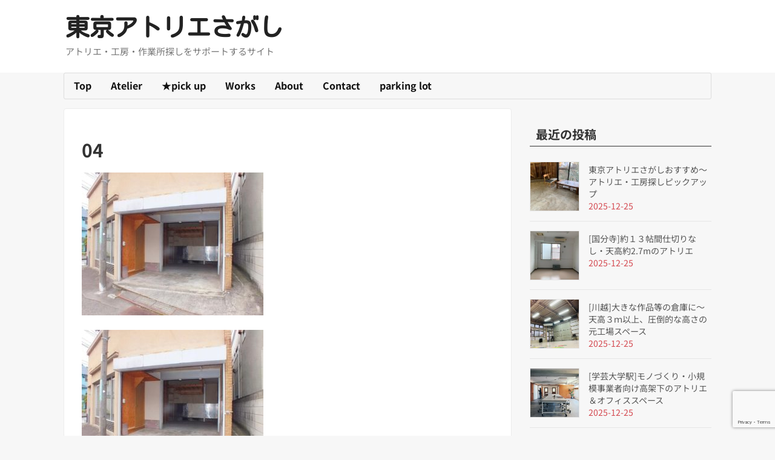

--- FILE ---
content_type: text/html; charset=utf-8
request_url: https://www.google.com/recaptcha/api2/anchor?ar=1&k=6LdIhC8qAAAAABXOi1O7pr3sU7K_ovVKmic7Xhzn&co=aHR0cDovL3JhYmJpdGhvbWUub3JnOjgw&hl=en&v=7gg7H51Q-naNfhmCP3_R47ho&size=invisible&anchor-ms=20000&execute-ms=30000&cb=ozht6hbgjgsj
body_size: 48317
content:
<!DOCTYPE HTML><html dir="ltr" lang="en"><head><meta http-equiv="Content-Type" content="text/html; charset=UTF-8">
<meta http-equiv="X-UA-Compatible" content="IE=edge">
<title>reCAPTCHA</title>
<style type="text/css">
/* cyrillic-ext */
@font-face {
  font-family: 'Roboto';
  font-style: normal;
  font-weight: 400;
  font-stretch: 100%;
  src: url(//fonts.gstatic.com/s/roboto/v48/KFO7CnqEu92Fr1ME7kSn66aGLdTylUAMa3GUBHMdazTgWw.woff2) format('woff2');
  unicode-range: U+0460-052F, U+1C80-1C8A, U+20B4, U+2DE0-2DFF, U+A640-A69F, U+FE2E-FE2F;
}
/* cyrillic */
@font-face {
  font-family: 'Roboto';
  font-style: normal;
  font-weight: 400;
  font-stretch: 100%;
  src: url(//fonts.gstatic.com/s/roboto/v48/KFO7CnqEu92Fr1ME7kSn66aGLdTylUAMa3iUBHMdazTgWw.woff2) format('woff2');
  unicode-range: U+0301, U+0400-045F, U+0490-0491, U+04B0-04B1, U+2116;
}
/* greek-ext */
@font-face {
  font-family: 'Roboto';
  font-style: normal;
  font-weight: 400;
  font-stretch: 100%;
  src: url(//fonts.gstatic.com/s/roboto/v48/KFO7CnqEu92Fr1ME7kSn66aGLdTylUAMa3CUBHMdazTgWw.woff2) format('woff2');
  unicode-range: U+1F00-1FFF;
}
/* greek */
@font-face {
  font-family: 'Roboto';
  font-style: normal;
  font-weight: 400;
  font-stretch: 100%;
  src: url(//fonts.gstatic.com/s/roboto/v48/KFO7CnqEu92Fr1ME7kSn66aGLdTylUAMa3-UBHMdazTgWw.woff2) format('woff2');
  unicode-range: U+0370-0377, U+037A-037F, U+0384-038A, U+038C, U+038E-03A1, U+03A3-03FF;
}
/* math */
@font-face {
  font-family: 'Roboto';
  font-style: normal;
  font-weight: 400;
  font-stretch: 100%;
  src: url(//fonts.gstatic.com/s/roboto/v48/KFO7CnqEu92Fr1ME7kSn66aGLdTylUAMawCUBHMdazTgWw.woff2) format('woff2');
  unicode-range: U+0302-0303, U+0305, U+0307-0308, U+0310, U+0312, U+0315, U+031A, U+0326-0327, U+032C, U+032F-0330, U+0332-0333, U+0338, U+033A, U+0346, U+034D, U+0391-03A1, U+03A3-03A9, U+03B1-03C9, U+03D1, U+03D5-03D6, U+03F0-03F1, U+03F4-03F5, U+2016-2017, U+2034-2038, U+203C, U+2040, U+2043, U+2047, U+2050, U+2057, U+205F, U+2070-2071, U+2074-208E, U+2090-209C, U+20D0-20DC, U+20E1, U+20E5-20EF, U+2100-2112, U+2114-2115, U+2117-2121, U+2123-214F, U+2190, U+2192, U+2194-21AE, U+21B0-21E5, U+21F1-21F2, U+21F4-2211, U+2213-2214, U+2216-22FF, U+2308-230B, U+2310, U+2319, U+231C-2321, U+2336-237A, U+237C, U+2395, U+239B-23B7, U+23D0, U+23DC-23E1, U+2474-2475, U+25AF, U+25B3, U+25B7, U+25BD, U+25C1, U+25CA, U+25CC, U+25FB, U+266D-266F, U+27C0-27FF, U+2900-2AFF, U+2B0E-2B11, U+2B30-2B4C, U+2BFE, U+3030, U+FF5B, U+FF5D, U+1D400-1D7FF, U+1EE00-1EEFF;
}
/* symbols */
@font-face {
  font-family: 'Roboto';
  font-style: normal;
  font-weight: 400;
  font-stretch: 100%;
  src: url(//fonts.gstatic.com/s/roboto/v48/KFO7CnqEu92Fr1ME7kSn66aGLdTylUAMaxKUBHMdazTgWw.woff2) format('woff2');
  unicode-range: U+0001-000C, U+000E-001F, U+007F-009F, U+20DD-20E0, U+20E2-20E4, U+2150-218F, U+2190, U+2192, U+2194-2199, U+21AF, U+21E6-21F0, U+21F3, U+2218-2219, U+2299, U+22C4-22C6, U+2300-243F, U+2440-244A, U+2460-24FF, U+25A0-27BF, U+2800-28FF, U+2921-2922, U+2981, U+29BF, U+29EB, U+2B00-2BFF, U+4DC0-4DFF, U+FFF9-FFFB, U+10140-1018E, U+10190-1019C, U+101A0, U+101D0-101FD, U+102E0-102FB, U+10E60-10E7E, U+1D2C0-1D2D3, U+1D2E0-1D37F, U+1F000-1F0FF, U+1F100-1F1AD, U+1F1E6-1F1FF, U+1F30D-1F30F, U+1F315, U+1F31C, U+1F31E, U+1F320-1F32C, U+1F336, U+1F378, U+1F37D, U+1F382, U+1F393-1F39F, U+1F3A7-1F3A8, U+1F3AC-1F3AF, U+1F3C2, U+1F3C4-1F3C6, U+1F3CA-1F3CE, U+1F3D4-1F3E0, U+1F3ED, U+1F3F1-1F3F3, U+1F3F5-1F3F7, U+1F408, U+1F415, U+1F41F, U+1F426, U+1F43F, U+1F441-1F442, U+1F444, U+1F446-1F449, U+1F44C-1F44E, U+1F453, U+1F46A, U+1F47D, U+1F4A3, U+1F4B0, U+1F4B3, U+1F4B9, U+1F4BB, U+1F4BF, U+1F4C8-1F4CB, U+1F4D6, U+1F4DA, U+1F4DF, U+1F4E3-1F4E6, U+1F4EA-1F4ED, U+1F4F7, U+1F4F9-1F4FB, U+1F4FD-1F4FE, U+1F503, U+1F507-1F50B, U+1F50D, U+1F512-1F513, U+1F53E-1F54A, U+1F54F-1F5FA, U+1F610, U+1F650-1F67F, U+1F687, U+1F68D, U+1F691, U+1F694, U+1F698, U+1F6AD, U+1F6B2, U+1F6B9-1F6BA, U+1F6BC, U+1F6C6-1F6CF, U+1F6D3-1F6D7, U+1F6E0-1F6EA, U+1F6F0-1F6F3, U+1F6F7-1F6FC, U+1F700-1F7FF, U+1F800-1F80B, U+1F810-1F847, U+1F850-1F859, U+1F860-1F887, U+1F890-1F8AD, U+1F8B0-1F8BB, U+1F8C0-1F8C1, U+1F900-1F90B, U+1F93B, U+1F946, U+1F984, U+1F996, U+1F9E9, U+1FA00-1FA6F, U+1FA70-1FA7C, U+1FA80-1FA89, U+1FA8F-1FAC6, U+1FACE-1FADC, U+1FADF-1FAE9, U+1FAF0-1FAF8, U+1FB00-1FBFF;
}
/* vietnamese */
@font-face {
  font-family: 'Roboto';
  font-style: normal;
  font-weight: 400;
  font-stretch: 100%;
  src: url(//fonts.gstatic.com/s/roboto/v48/KFO7CnqEu92Fr1ME7kSn66aGLdTylUAMa3OUBHMdazTgWw.woff2) format('woff2');
  unicode-range: U+0102-0103, U+0110-0111, U+0128-0129, U+0168-0169, U+01A0-01A1, U+01AF-01B0, U+0300-0301, U+0303-0304, U+0308-0309, U+0323, U+0329, U+1EA0-1EF9, U+20AB;
}
/* latin-ext */
@font-face {
  font-family: 'Roboto';
  font-style: normal;
  font-weight: 400;
  font-stretch: 100%;
  src: url(//fonts.gstatic.com/s/roboto/v48/KFO7CnqEu92Fr1ME7kSn66aGLdTylUAMa3KUBHMdazTgWw.woff2) format('woff2');
  unicode-range: U+0100-02BA, U+02BD-02C5, U+02C7-02CC, U+02CE-02D7, U+02DD-02FF, U+0304, U+0308, U+0329, U+1D00-1DBF, U+1E00-1E9F, U+1EF2-1EFF, U+2020, U+20A0-20AB, U+20AD-20C0, U+2113, U+2C60-2C7F, U+A720-A7FF;
}
/* latin */
@font-face {
  font-family: 'Roboto';
  font-style: normal;
  font-weight: 400;
  font-stretch: 100%;
  src: url(//fonts.gstatic.com/s/roboto/v48/KFO7CnqEu92Fr1ME7kSn66aGLdTylUAMa3yUBHMdazQ.woff2) format('woff2');
  unicode-range: U+0000-00FF, U+0131, U+0152-0153, U+02BB-02BC, U+02C6, U+02DA, U+02DC, U+0304, U+0308, U+0329, U+2000-206F, U+20AC, U+2122, U+2191, U+2193, U+2212, U+2215, U+FEFF, U+FFFD;
}
/* cyrillic-ext */
@font-face {
  font-family: 'Roboto';
  font-style: normal;
  font-weight: 500;
  font-stretch: 100%;
  src: url(//fonts.gstatic.com/s/roboto/v48/KFO7CnqEu92Fr1ME7kSn66aGLdTylUAMa3GUBHMdazTgWw.woff2) format('woff2');
  unicode-range: U+0460-052F, U+1C80-1C8A, U+20B4, U+2DE0-2DFF, U+A640-A69F, U+FE2E-FE2F;
}
/* cyrillic */
@font-face {
  font-family: 'Roboto';
  font-style: normal;
  font-weight: 500;
  font-stretch: 100%;
  src: url(//fonts.gstatic.com/s/roboto/v48/KFO7CnqEu92Fr1ME7kSn66aGLdTylUAMa3iUBHMdazTgWw.woff2) format('woff2');
  unicode-range: U+0301, U+0400-045F, U+0490-0491, U+04B0-04B1, U+2116;
}
/* greek-ext */
@font-face {
  font-family: 'Roboto';
  font-style: normal;
  font-weight: 500;
  font-stretch: 100%;
  src: url(//fonts.gstatic.com/s/roboto/v48/KFO7CnqEu92Fr1ME7kSn66aGLdTylUAMa3CUBHMdazTgWw.woff2) format('woff2');
  unicode-range: U+1F00-1FFF;
}
/* greek */
@font-face {
  font-family: 'Roboto';
  font-style: normal;
  font-weight: 500;
  font-stretch: 100%;
  src: url(//fonts.gstatic.com/s/roboto/v48/KFO7CnqEu92Fr1ME7kSn66aGLdTylUAMa3-UBHMdazTgWw.woff2) format('woff2');
  unicode-range: U+0370-0377, U+037A-037F, U+0384-038A, U+038C, U+038E-03A1, U+03A3-03FF;
}
/* math */
@font-face {
  font-family: 'Roboto';
  font-style: normal;
  font-weight: 500;
  font-stretch: 100%;
  src: url(//fonts.gstatic.com/s/roboto/v48/KFO7CnqEu92Fr1ME7kSn66aGLdTylUAMawCUBHMdazTgWw.woff2) format('woff2');
  unicode-range: U+0302-0303, U+0305, U+0307-0308, U+0310, U+0312, U+0315, U+031A, U+0326-0327, U+032C, U+032F-0330, U+0332-0333, U+0338, U+033A, U+0346, U+034D, U+0391-03A1, U+03A3-03A9, U+03B1-03C9, U+03D1, U+03D5-03D6, U+03F0-03F1, U+03F4-03F5, U+2016-2017, U+2034-2038, U+203C, U+2040, U+2043, U+2047, U+2050, U+2057, U+205F, U+2070-2071, U+2074-208E, U+2090-209C, U+20D0-20DC, U+20E1, U+20E5-20EF, U+2100-2112, U+2114-2115, U+2117-2121, U+2123-214F, U+2190, U+2192, U+2194-21AE, U+21B0-21E5, U+21F1-21F2, U+21F4-2211, U+2213-2214, U+2216-22FF, U+2308-230B, U+2310, U+2319, U+231C-2321, U+2336-237A, U+237C, U+2395, U+239B-23B7, U+23D0, U+23DC-23E1, U+2474-2475, U+25AF, U+25B3, U+25B7, U+25BD, U+25C1, U+25CA, U+25CC, U+25FB, U+266D-266F, U+27C0-27FF, U+2900-2AFF, U+2B0E-2B11, U+2B30-2B4C, U+2BFE, U+3030, U+FF5B, U+FF5D, U+1D400-1D7FF, U+1EE00-1EEFF;
}
/* symbols */
@font-face {
  font-family: 'Roboto';
  font-style: normal;
  font-weight: 500;
  font-stretch: 100%;
  src: url(//fonts.gstatic.com/s/roboto/v48/KFO7CnqEu92Fr1ME7kSn66aGLdTylUAMaxKUBHMdazTgWw.woff2) format('woff2');
  unicode-range: U+0001-000C, U+000E-001F, U+007F-009F, U+20DD-20E0, U+20E2-20E4, U+2150-218F, U+2190, U+2192, U+2194-2199, U+21AF, U+21E6-21F0, U+21F3, U+2218-2219, U+2299, U+22C4-22C6, U+2300-243F, U+2440-244A, U+2460-24FF, U+25A0-27BF, U+2800-28FF, U+2921-2922, U+2981, U+29BF, U+29EB, U+2B00-2BFF, U+4DC0-4DFF, U+FFF9-FFFB, U+10140-1018E, U+10190-1019C, U+101A0, U+101D0-101FD, U+102E0-102FB, U+10E60-10E7E, U+1D2C0-1D2D3, U+1D2E0-1D37F, U+1F000-1F0FF, U+1F100-1F1AD, U+1F1E6-1F1FF, U+1F30D-1F30F, U+1F315, U+1F31C, U+1F31E, U+1F320-1F32C, U+1F336, U+1F378, U+1F37D, U+1F382, U+1F393-1F39F, U+1F3A7-1F3A8, U+1F3AC-1F3AF, U+1F3C2, U+1F3C4-1F3C6, U+1F3CA-1F3CE, U+1F3D4-1F3E0, U+1F3ED, U+1F3F1-1F3F3, U+1F3F5-1F3F7, U+1F408, U+1F415, U+1F41F, U+1F426, U+1F43F, U+1F441-1F442, U+1F444, U+1F446-1F449, U+1F44C-1F44E, U+1F453, U+1F46A, U+1F47D, U+1F4A3, U+1F4B0, U+1F4B3, U+1F4B9, U+1F4BB, U+1F4BF, U+1F4C8-1F4CB, U+1F4D6, U+1F4DA, U+1F4DF, U+1F4E3-1F4E6, U+1F4EA-1F4ED, U+1F4F7, U+1F4F9-1F4FB, U+1F4FD-1F4FE, U+1F503, U+1F507-1F50B, U+1F50D, U+1F512-1F513, U+1F53E-1F54A, U+1F54F-1F5FA, U+1F610, U+1F650-1F67F, U+1F687, U+1F68D, U+1F691, U+1F694, U+1F698, U+1F6AD, U+1F6B2, U+1F6B9-1F6BA, U+1F6BC, U+1F6C6-1F6CF, U+1F6D3-1F6D7, U+1F6E0-1F6EA, U+1F6F0-1F6F3, U+1F6F7-1F6FC, U+1F700-1F7FF, U+1F800-1F80B, U+1F810-1F847, U+1F850-1F859, U+1F860-1F887, U+1F890-1F8AD, U+1F8B0-1F8BB, U+1F8C0-1F8C1, U+1F900-1F90B, U+1F93B, U+1F946, U+1F984, U+1F996, U+1F9E9, U+1FA00-1FA6F, U+1FA70-1FA7C, U+1FA80-1FA89, U+1FA8F-1FAC6, U+1FACE-1FADC, U+1FADF-1FAE9, U+1FAF0-1FAF8, U+1FB00-1FBFF;
}
/* vietnamese */
@font-face {
  font-family: 'Roboto';
  font-style: normal;
  font-weight: 500;
  font-stretch: 100%;
  src: url(//fonts.gstatic.com/s/roboto/v48/KFO7CnqEu92Fr1ME7kSn66aGLdTylUAMa3OUBHMdazTgWw.woff2) format('woff2');
  unicode-range: U+0102-0103, U+0110-0111, U+0128-0129, U+0168-0169, U+01A0-01A1, U+01AF-01B0, U+0300-0301, U+0303-0304, U+0308-0309, U+0323, U+0329, U+1EA0-1EF9, U+20AB;
}
/* latin-ext */
@font-face {
  font-family: 'Roboto';
  font-style: normal;
  font-weight: 500;
  font-stretch: 100%;
  src: url(//fonts.gstatic.com/s/roboto/v48/KFO7CnqEu92Fr1ME7kSn66aGLdTylUAMa3KUBHMdazTgWw.woff2) format('woff2');
  unicode-range: U+0100-02BA, U+02BD-02C5, U+02C7-02CC, U+02CE-02D7, U+02DD-02FF, U+0304, U+0308, U+0329, U+1D00-1DBF, U+1E00-1E9F, U+1EF2-1EFF, U+2020, U+20A0-20AB, U+20AD-20C0, U+2113, U+2C60-2C7F, U+A720-A7FF;
}
/* latin */
@font-face {
  font-family: 'Roboto';
  font-style: normal;
  font-weight: 500;
  font-stretch: 100%;
  src: url(//fonts.gstatic.com/s/roboto/v48/KFO7CnqEu92Fr1ME7kSn66aGLdTylUAMa3yUBHMdazQ.woff2) format('woff2');
  unicode-range: U+0000-00FF, U+0131, U+0152-0153, U+02BB-02BC, U+02C6, U+02DA, U+02DC, U+0304, U+0308, U+0329, U+2000-206F, U+20AC, U+2122, U+2191, U+2193, U+2212, U+2215, U+FEFF, U+FFFD;
}
/* cyrillic-ext */
@font-face {
  font-family: 'Roboto';
  font-style: normal;
  font-weight: 900;
  font-stretch: 100%;
  src: url(//fonts.gstatic.com/s/roboto/v48/KFO7CnqEu92Fr1ME7kSn66aGLdTylUAMa3GUBHMdazTgWw.woff2) format('woff2');
  unicode-range: U+0460-052F, U+1C80-1C8A, U+20B4, U+2DE0-2DFF, U+A640-A69F, U+FE2E-FE2F;
}
/* cyrillic */
@font-face {
  font-family: 'Roboto';
  font-style: normal;
  font-weight: 900;
  font-stretch: 100%;
  src: url(//fonts.gstatic.com/s/roboto/v48/KFO7CnqEu92Fr1ME7kSn66aGLdTylUAMa3iUBHMdazTgWw.woff2) format('woff2');
  unicode-range: U+0301, U+0400-045F, U+0490-0491, U+04B0-04B1, U+2116;
}
/* greek-ext */
@font-face {
  font-family: 'Roboto';
  font-style: normal;
  font-weight: 900;
  font-stretch: 100%;
  src: url(//fonts.gstatic.com/s/roboto/v48/KFO7CnqEu92Fr1ME7kSn66aGLdTylUAMa3CUBHMdazTgWw.woff2) format('woff2');
  unicode-range: U+1F00-1FFF;
}
/* greek */
@font-face {
  font-family: 'Roboto';
  font-style: normal;
  font-weight: 900;
  font-stretch: 100%;
  src: url(//fonts.gstatic.com/s/roboto/v48/KFO7CnqEu92Fr1ME7kSn66aGLdTylUAMa3-UBHMdazTgWw.woff2) format('woff2');
  unicode-range: U+0370-0377, U+037A-037F, U+0384-038A, U+038C, U+038E-03A1, U+03A3-03FF;
}
/* math */
@font-face {
  font-family: 'Roboto';
  font-style: normal;
  font-weight: 900;
  font-stretch: 100%;
  src: url(//fonts.gstatic.com/s/roboto/v48/KFO7CnqEu92Fr1ME7kSn66aGLdTylUAMawCUBHMdazTgWw.woff2) format('woff2');
  unicode-range: U+0302-0303, U+0305, U+0307-0308, U+0310, U+0312, U+0315, U+031A, U+0326-0327, U+032C, U+032F-0330, U+0332-0333, U+0338, U+033A, U+0346, U+034D, U+0391-03A1, U+03A3-03A9, U+03B1-03C9, U+03D1, U+03D5-03D6, U+03F0-03F1, U+03F4-03F5, U+2016-2017, U+2034-2038, U+203C, U+2040, U+2043, U+2047, U+2050, U+2057, U+205F, U+2070-2071, U+2074-208E, U+2090-209C, U+20D0-20DC, U+20E1, U+20E5-20EF, U+2100-2112, U+2114-2115, U+2117-2121, U+2123-214F, U+2190, U+2192, U+2194-21AE, U+21B0-21E5, U+21F1-21F2, U+21F4-2211, U+2213-2214, U+2216-22FF, U+2308-230B, U+2310, U+2319, U+231C-2321, U+2336-237A, U+237C, U+2395, U+239B-23B7, U+23D0, U+23DC-23E1, U+2474-2475, U+25AF, U+25B3, U+25B7, U+25BD, U+25C1, U+25CA, U+25CC, U+25FB, U+266D-266F, U+27C0-27FF, U+2900-2AFF, U+2B0E-2B11, U+2B30-2B4C, U+2BFE, U+3030, U+FF5B, U+FF5D, U+1D400-1D7FF, U+1EE00-1EEFF;
}
/* symbols */
@font-face {
  font-family: 'Roboto';
  font-style: normal;
  font-weight: 900;
  font-stretch: 100%;
  src: url(//fonts.gstatic.com/s/roboto/v48/KFO7CnqEu92Fr1ME7kSn66aGLdTylUAMaxKUBHMdazTgWw.woff2) format('woff2');
  unicode-range: U+0001-000C, U+000E-001F, U+007F-009F, U+20DD-20E0, U+20E2-20E4, U+2150-218F, U+2190, U+2192, U+2194-2199, U+21AF, U+21E6-21F0, U+21F3, U+2218-2219, U+2299, U+22C4-22C6, U+2300-243F, U+2440-244A, U+2460-24FF, U+25A0-27BF, U+2800-28FF, U+2921-2922, U+2981, U+29BF, U+29EB, U+2B00-2BFF, U+4DC0-4DFF, U+FFF9-FFFB, U+10140-1018E, U+10190-1019C, U+101A0, U+101D0-101FD, U+102E0-102FB, U+10E60-10E7E, U+1D2C0-1D2D3, U+1D2E0-1D37F, U+1F000-1F0FF, U+1F100-1F1AD, U+1F1E6-1F1FF, U+1F30D-1F30F, U+1F315, U+1F31C, U+1F31E, U+1F320-1F32C, U+1F336, U+1F378, U+1F37D, U+1F382, U+1F393-1F39F, U+1F3A7-1F3A8, U+1F3AC-1F3AF, U+1F3C2, U+1F3C4-1F3C6, U+1F3CA-1F3CE, U+1F3D4-1F3E0, U+1F3ED, U+1F3F1-1F3F3, U+1F3F5-1F3F7, U+1F408, U+1F415, U+1F41F, U+1F426, U+1F43F, U+1F441-1F442, U+1F444, U+1F446-1F449, U+1F44C-1F44E, U+1F453, U+1F46A, U+1F47D, U+1F4A3, U+1F4B0, U+1F4B3, U+1F4B9, U+1F4BB, U+1F4BF, U+1F4C8-1F4CB, U+1F4D6, U+1F4DA, U+1F4DF, U+1F4E3-1F4E6, U+1F4EA-1F4ED, U+1F4F7, U+1F4F9-1F4FB, U+1F4FD-1F4FE, U+1F503, U+1F507-1F50B, U+1F50D, U+1F512-1F513, U+1F53E-1F54A, U+1F54F-1F5FA, U+1F610, U+1F650-1F67F, U+1F687, U+1F68D, U+1F691, U+1F694, U+1F698, U+1F6AD, U+1F6B2, U+1F6B9-1F6BA, U+1F6BC, U+1F6C6-1F6CF, U+1F6D3-1F6D7, U+1F6E0-1F6EA, U+1F6F0-1F6F3, U+1F6F7-1F6FC, U+1F700-1F7FF, U+1F800-1F80B, U+1F810-1F847, U+1F850-1F859, U+1F860-1F887, U+1F890-1F8AD, U+1F8B0-1F8BB, U+1F8C0-1F8C1, U+1F900-1F90B, U+1F93B, U+1F946, U+1F984, U+1F996, U+1F9E9, U+1FA00-1FA6F, U+1FA70-1FA7C, U+1FA80-1FA89, U+1FA8F-1FAC6, U+1FACE-1FADC, U+1FADF-1FAE9, U+1FAF0-1FAF8, U+1FB00-1FBFF;
}
/* vietnamese */
@font-face {
  font-family: 'Roboto';
  font-style: normal;
  font-weight: 900;
  font-stretch: 100%;
  src: url(//fonts.gstatic.com/s/roboto/v48/KFO7CnqEu92Fr1ME7kSn66aGLdTylUAMa3OUBHMdazTgWw.woff2) format('woff2');
  unicode-range: U+0102-0103, U+0110-0111, U+0128-0129, U+0168-0169, U+01A0-01A1, U+01AF-01B0, U+0300-0301, U+0303-0304, U+0308-0309, U+0323, U+0329, U+1EA0-1EF9, U+20AB;
}
/* latin-ext */
@font-face {
  font-family: 'Roboto';
  font-style: normal;
  font-weight: 900;
  font-stretch: 100%;
  src: url(//fonts.gstatic.com/s/roboto/v48/KFO7CnqEu92Fr1ME7kSn66aGLdTylUAMa3KUBHMdazTgWw.woff2) format('woff2');
  unicode-range: U+0100-02BA, U+02BD-02C5, U+02C7-02CC, U+02CE-02D7, U+02DD-02FF, U+0304, U+0308, U+0329, U+1D00-1DBF, U+1E00-1E9F, U+1EF2-1EFF, U+2020, U+20A0-20AB, U+20AD-20C0, U+2113, U+2C60-2C7F, U+A720-A7FF;
}
/* latin */
@font-face {
  font-family: 'Roboto';
  font-style: normal;
  font-weight: 900;
  font-stretch: 100%;
  src: url(//fonts.gstatic.com/s/roboto/v48/KFO7CnqEu92Fr1ME7kSn66aGLdTylUAMa3yUBHMdazQ.woff2) format('woff2');
  unicode-range: U+0000-00FF, U+0131, U+0152-0153, U+02BB-02BC, U+02C6, U+02DA, U+02DC, U+0304, U+0308, U+0329, U+2000-206F, U+20AC, U+2122, U+2191, U+2193, U+2212, U+2215, U+FEFF, U+FFFD;
}

</style>
<link rel="stylesheet" type="text/css" href="https://www.gstatic.com/recaptcha/releases/7gg7H51Q-naNfhmCP3_R47ho/styles__ltr.css">
<script nonce="t12OxxhIllVifEVFUtkO0Q" type="text/javascript">window['__recaptcha_api'] = 'https://www.google.com/recaptcha/api2/';</script>
<script type="text/javascript" src="https://www.gstatic.com/recaptcha/releases/7gg7H51Q-naNfhmCP3_R47ho/recaptcha__en.js" nonce="t12OxxhIllVifEVFUtkO0Q">
      
    </script></head>
<body><div id="rc-anchor-alert" class="rc-anchor-alert"></div>
<input type="hidden" id="recaptcha-token" value="[base64]">
<script type="text/javascript" nonce="t12OxxhIllVifEVFUtkO0Q">
      recaptcha.anchor.Main.init("[\x22ainput\x22,[\x22bgdata\x22,\x22\x22,\[base64]/[base64]/bmV3IFpbdF0obVswXSk6Sz09Mj9uZXcgWlt0XShtWzBdLG1bMV0pOks9PTM/bmV3IFpbdF0obVswXSxtWzFdLG1bMl0pOks9PTQ/[base64]/[base64]/[base64]/[base64]/[base64]/[base64]/[base64]/[base64]/[base64]/[base64]/[base64]/[base64]/[base64]/[base64]\\u003d\\u003d\x22,\[base64]\\u003d\\u003d\x22,\x22wpQrX2jClcO2wqbCp8OdWcO9dE7DjxN+wrEQw5JDHyrCn8KjI8OWw4UmQcOSc0PCjsOWwr7CgDc0w7x5e8KXwqpJS8Kad2R7w6A4wpPCs8OJwoNuwqQgw5UDcmTCosKawrLCt8Opwo4EHMO+w7bDtmI5wpvDhMOCwrLDlGYUFcKCwqk2EDFrIcOCw4/Dr8KIwqxObCxow4Ulw7HCgw/CvR9gccOgw73CpQbCo8KFecO6acOJwpFCwo9LAzE6w6TCnnXCkcO0LsObw4xEw4NXKsOcwrxwwoLDlDhSDiISSlJWw5NxT8KKw5dlw5DDoMOqw6Qfw6DDpmrCtMKQwpnDhQTDvDUzw4Y6MnXDlEJcw6fDlV3CnB/CucO7wpzCmcKdJMKEwqxwwrIseUBfXH1Jw59Zw63Dp3PDkMOvwrvClMKlwoTDscKLa1llLyIUIXxnDV/DmsKRwok8w4NLMMK0X8OWw5fCgMO+BsOzwrzCpWkAPsOGEWHCt2Q8w7bDlDzCq2k+ZsOow5Uzw4vCvkNZHwHDhsKKw5kFAMKvw6rDocONcMOcwqQITC3CrUbDuwxyw4TCnGFUUcK9MmDDuQ1Fw6R1eMK9I8KkO8K1RkomwrAowoN6w5E6w5ROw5/DkwMCT2g1McK1w65oP8OuwoDDl8OFE8Kdw6rDrlRaDcOkbsKlX13CpTp0wrBDw6rCsUJBUhF3w6bCp3AGwoprE8O5N8O6FS4PLzBVwqrCuXBAwpnCpUfCiHvDpcKmb2fCnl96J8ORw6FLw6ocDsOEK1UId8Ofc8KIw4B7w4k/BzBVe8OYw6XCk8OhH8KJJj/CnMKXP8KcwqrDqMOrw5Ysw6bDmMOmwq9cEjowwrPDgsO3eVjDq8OsfcOHwqEkesOBTUNdYSjDi8KQRcKQwrfCr8Oufn/CtyfDi3nCoQZsT8OpM8OfwpzDvMO1wrFOwoNSeGhfHMOawp0QF8O/WwbCv8KwfnHDvCkXanZAJXXClMK6woQBMTjCmcKzfVrDniPCpMKQw5NZLMOPwr7Cu8KNcMOdFGHDl8KcwpAKwp3CmcKrw67DjlLCv3o3w4k3woAjw4XCvcKPwrPDscONWMK7PsO/w49QwrTDlcKSwptew5zCojtODMKjC8OKZ0fCqcK2IFbCisOkw4Qqw4x3w7YmOcODV8KQw70aw7bCj2/DmsKWwoXClsOlKBwEw4IpTMKfesKbdMKaZMOVcTnCpzkhwq3DnMO3wrLCukZBY8KnXWIPRsOFw4RXwoJ2EEDDiwRjw6Rrw4PCr8Kqw6kGLcOkwr/Ch8OOEH/CscKrw7oMw4x0w4IAMMKXw5lzw5N8Ch3DqxjCpcKLw7Upw4Amw43CjsKbO8KLcj7DpsOSIcOlPWrCnMK2EADDgX5AbRXDuB/Dq1wqX8OVJsKowr3DosKZdcKqwqo+w5EeQlUCwpUxw7rCksO1csKgw4ImwqY7FsKDwrXCj8OUwqkCGMKMw7p2wqjCrVzCpsOLw6nChcKvw7hcKsKMZsKTwrbDvBPCvMKuwqEPMhUAUUjCqcKtdUVwBcKuYETCqsOHwr/[base64]/[base64]/Dv8K4BMOxSsKgwo/Dul7DmXk0wqXCqcKoGsOJW8O5TcO+SMOKL8KGcsObPDZDfsOiYitsFEEXwqB5OcO5w6HCosKmwrLDj1fDlhDDvcOpC8KkTHdmwqdkEHZWG8KQwrkpBMO9w4vClcOJMH8PA8KRwrvCl1xuw4HCsDbCuWgOw6lxHD0Dwp7DhntEIz/Cvykww6vCozDDkCYVw641DMOpw6jCuAfDicKewpdVwpzCjRVRw5VKBMO/VMOQG8KdWHXCkSdQNk5nRcO2GjQaw6rCh2fDsMOkw5jCucKzSxhpw79ww7pEYFJWw6bDjDPDscKwPnLDrW/Ct0/DhcKWDQ96SEg5w5DCrMOXNsKBwrnCusOeMsKnV8OYSxDCk8OvJR/Cn8O9PyFBw4kDUxQzw6hrwpJVf8O6wpMIwpXCj8OUwp1mTUnCp0gyLnDDuFPCvsKJw5HDhcOpL8Onwr/DoFZKw5ocbsKqw7Jdd1fCucKbdcKEwrkNwpJyY14BP8OAw6PDiMOxeMKZD8Ozw7rCmjEEw47CkMKWFcKdDRbDt1Agwp3DkcKCwoDDlMKKw6BkIcObw4w3L8KWL3IkwrDDhyUmakgAEx/[base64]/CsGQQw6TCugvDvcK4w7zCoUrDrRvCgMOTOxRjFcOlw79Vwo/DqsOQwr89wpx4w6MSasOEwp3DjsKkPFHCpcOvwrgVw4XDkDAAw5TDoMK7PgQuXhDCjjZAZ8Kfd2LDu8KowojCqCrCicOww7LClcK6wrJDbsKQacKdKcO/wojDgkNQwqJQwobCk0c+T8KdbcKIIQbCsndEZcK9wqLCm8OsCAxbKEPCuxjCpkLCojkKJcOSG8OjZzHDsmLDliHDiF/[base64]/wqwHSV/CisKvw5vDn8KqDMKRY33DscOEbkbDs0TDtcOAw6gXV8OGw6fDl1XCncKNMix1L8K+YMOcwobDs8O/[base64]/wppDwrkOw7nCsRBVwpsqwpnCrihiw6LCo8KqwoJhGTnDtlNSw6rCoh/CjknCrsOyQ8KsNMKAw4zDo8KMwrHDicOYPsK1wr/[base64]/DjsK+dwMdw6suw63CsyLCmcOFLMKzUcO8wqTDrcOZT1oQw5BMH2h+CcKrw6DDpC3Dk8OPw7ATS8KxVDgDw6bCpUbDrC3DtWLDlsOXw4VkTcOUw7vCvMK4UsORw7pHw7DDr2jDvMOgKMKvwrMBw4Z0WWtNwq/CicOuE1VJwo44w7vCgVUaw5EsOmQpw7Mhw5zCk8OTOFoDdA/DqMKYwrJhRcK3wrzDvMOtAsK6ecOKL8K1PS3CgcKMwpTDgMOdIhQLM17Ck25uwpLCuBTDrcOcPsOSUsOSUUVnfcKTwofDscOVw7J/BcOcWsK5dcO0LsKVwrp5wqIIw4PDkk0Pw53DnX5zw6zCshpDw5LDpn9SX31URMK4w6wQHsOULMOqa8OQLsO/SmkywoRiExXDqMOPwpXDp3PCmVIsw7x/d8OXO8KQw67DmExdQcO0w6/[base64]/Dj2QIwqDCrjVTRsKGTsOTw5/CsA7DoE5lw5QGS8K3VCRawrMjQFzDt8KBw7ZFwqxgalzDtlIIUMK1w5R/IMOjaXzCvsK1w5vDjwnDk8Obw4ddw7d1bsOgaMKVw7nDvsKyez7CncOXw4rCkcOfNznDtFvDuDJGwqE/wqzDm8OSQmPDrx7CncOAAi3CoMOzwoRKLcOkw54uw48DRSkvU8KwKGTCvsKhw6h/w7/CncKlw7MjKQDDv2PCsxVww7pnwqEgMAgLw7JQdxzDtCEgw6bDisKwUjZUw5N9wpYzw4fDgiDDnWXCrsKdw5TChcKtLxYZcsKfwobCmBjDoylFesOaGMKyw48WCcK4wrvCt8KMw6XDqcO/OlBHSxzClkHDqcOuwovCsycuw7rCj8OGPVXCgcKwWsO4M8KJwqTDkDfCiyZmSnnCpm8qwrzCkjBDYMKgC8K9cFPDp3rCpEI5YcO/[base64]/ChnoSw4JTI8KMRUbCvhfCsMOEZH7Ck1AkwptiVsK4K8KOcFA9bWLCoEnCtMKPTnbCqlDDuWp5JMK2w7Qyw57CjcKacAl0IjIRHcOQw6bDuMOPwrjDpVRiwqNWb2zCtsO6AGPDi8ONwqURCMOUw6/CjFoOBsKlSG/DqXXDh8KcWm1uwqxhH1jDjgBXwp7CkQzDnmVDw5Asw6/DhEFQK8OeZcOqwpMXwoFLwr4MwqrCiMKIwpbClGPDlsOvflTDlsO2PsOqW0HDi0w3w44qfMKLwr/CkMKww6p1w5wLwosff23Ds2bDv1Q9wpDDuMOeY8OhJ0MTwqEhwqHCi8KAwq7Cg8K+w63CncKqwqNZw4ogGCApwqRyTcOiw6DDjCNZGjkKUMOkwrjDgMOeMXDDrUPDshd/[base64]/[base64]/Cm8O5w4DCtcKjw6HCqxVLwq/CsXVrMC/Cpg3CoAQtwo7Dk8OxBcO/wqLDkMOVw7YtXlTCrzjCv8K+wo/CpixTwpwOXMOzw5vCnsKow43CosKSOsORLMK5w5/DqsOEw7/CgCLCjU88wpXCuw3Ci3Rrw7TCuQx8wpjDmUtAwoDCsHzDgFLDjMOWKsOsD8K3a8K8wrwHw4XDmAvDr8O/[base64]/CicKnK8O/[base64]/Dv8KGw6/DigYgwrouw5tXw5DDnEPDnnXDlH3DiMKkJUXDrcKbw57DgX11w4keIsKRwpVdA8K9R8Ofw4XCs8OuDQXDqMKewp9qw4plwp7Cpi9YW1fCr8ODwqTChBN7a8OwwqbCu8KgTW3DkMOqw4FWdsKjw5kQacK8w60/ZcKAVyvDpcK0DsOgNlDCvng7wq4BGiTCncOAwqjCk8OGwpTDqMK2UEBhw5/Ds8Kvw41oQnbCg8O7Q1bDh8OCU3PDmMOEwocBYsODacK3wqoiA1/DtMKvwqnDngbCiMKkw7jCj1zDjcKSwrUBUFtvJRQOwprDqsKtRx7DukszBcO1wrVKwqYIw55fFzTCn8OfPwPCucOQOcKww6PDszVzwr/ClHh5wrBowpDDjxDDn8ONwo0EMsKGwprDk8KNw5LCq8OhwoNePB3DmyJPfsOBwrjCo8O7w6LDicKEw4XCqMKaNcKYTGDCmsOBwolCJVlsJsOhIlPCv8KQwqrCr8OuacKxwp/CimHDqcKywovCg1B8w4nDm8K9eMOda8OQdCQtJcOtdGB6BjrCl1Nfw5ZsPz92NcOsw6LDsC7DrmTCicK+AMOATsK1wpvCtcKywrnDkAQ/w6kEwrdwEUoSw6DCusKQZk9rCMOMwodYfcK2wo7CrQ7DtcKpFcKGLMK8UcKTTMKYw59rw6ZTw4gxw7MFwrEeLT7DmQLCkn1Bw6INw5gZPgfCqMKpwpDCjsO7CGbDiSbDi8O/wpjChCZtw5bDt8KjKcK9W8OQw7bDiVRVwoXChDjDq8OAwrDDl8KlBsKSMx8nw7TCi3tywrwMwodwGVRISlHDhsOGwqpvbWt3wr7CjFLDn2XDsEs+FmYZbiwywqZSw6XCjMOcwo3CvcK9RsORw7kbw7oJwp0iw7DDhMOPwr/CocKmNMOPewY8UW5nVsObw51Yw5wCwo45w7rDki85W11OYcK4MMK0WHzCrcOCWE5XwpPCh8OlwofCsE/Dq0LCqsOuwovCusK1w5ETwonDiMKUw7rDoABlacKrw7XDqsKhwox3fsOzwo3DhsKCwo4bU8OQGD/CjFwwwpnDpMO9HE7DjRt0w5pyQghKVGbCqsOYHzRWw7I1wpsMSWVLQUUtw47DqcKMwqJ3wrUrLmYnQ8O/[base64]/WcOoHDrDkcOcDnxtTsOjw6XChSHDjMOZHRwbwpjDpjbDr8OYwrvDhsODfxPDrMKcwr7CvnPCuV8Aw4TDh8KowqIlw5AVwrPCgMKawrvDsXzDq8KYwprClVh1wrIjw5kDw57DksKvX8KHw7cAFMOTAMKSCEzCp8KowppQw6HCm2XDmy8keE/CiBs4w4HDlzUQNHTCtQXCqcKSQcKfwo5JRx/DmsKMK2k/w7bCosO1w4DCmcKDdcOpw5tkFkTCn8O/RVEfw7bCr27ChcK3w7LDiG7Dq0jCn8O/DhFEDcK7w5QEBnbDq8KBwooBASPCq8KULMOTIlsRTcK6UBtkDcKZSMObHBQeNMKyw63DssKaHMKfagk2wqbDnSFWw6vCiijDm8Kow50zLVbCgMK0TcKrScOVZsK/PjdDw70yw4XCqwjDrcOuM3DCgcKAwoDCgcKwAcOkLmwmGcKIw7nCpSQXSBMUwr3DiMOMA8OmCl9lK8O6wqjDpsKqw6AYwo7DkMKSKR3DmUZ+djItZsOFw6NywoPDqH/Dq8KSEMO+f8O0dQxxwpoYSwlAZVVYwrUQw7rDvsKAK8K5wqfDjWXCssOzAsOow7lhw5Y7wpcgXVJQWVjConNDIcO2wrFaNTTDhsOlIRxOw7YiEsOYTMK3cik4wrAmBsOew6DCoMKwTwnCpcKYAmIVw68qTBt7UsK8w7DChUtkbMOjw7fCsMK4wqrDuRPCgMOTw7/[base64]/DoEDDpmkpw4wrXkzCkMOaw7/DvsOZwp53RsOCJMOzB8OzQcKzwq0aw7EsS8O/w5Ufw4XDmi0OZMOtXMOlXcKFXBjCosKUGgfCk8KLwobCtVfCrHxzeMO2wr/DhgBYVF9BwoTCvsKPw5wcw6hBwoDCjgVrw7PDncOpw7UXOEjDm8OzLENvMyDDpMKRw41Iw65yJMOUVX7DnXE7TMKWw7vDn1ZjMUITwrfCtSBhwoESw5jDgnPDnn4/ZcK5cFvCjsKJw640fAPDiSXCoxZBwr7CucK2QcORw4xXw77CmcOsN2QoFcOjw4LCt8KqRcOYNAvDj2ZhdsKhw4HCjGNgw7MuwqIDWFbCkcOfVAjDgFl/dsOxwpgOc2rCiGvDhcKlw7fClQnCvMKGw55Tw7PDnjM3Wm0XIXZpw5w8w5rDnh/CiifDmk9nw7pPK24qIBjDnMOWaMOJw6ZMJVhNaivCgsO9Hh57HW0kVMKKZcOMHCY+ewTCqcKBccKeLmUgTldPRg0LwoDDpBt5AcKTwqDCrHnCpgoHwpwhwolJQU0PwrvCmX7ClQ3DhcKJwo4dwpceecOxw48HwofCpMKjBl/Du8OLbMKkasOiw6bDiMK0w77ChSTCt2w9DBrDkBx5BEfCj8O/w5oRwpbDlMKmwpbCmwg/wr4TN1zDgj4iwpnDvgjDiEFdwovDqVzDqAHCr8KVw5kvEsO0DsKdw6XDmMKTQmcBw6/[base64]/wq85VMKJb8KMLcOfQ8O0w47DmX7DqMKeNMK5HTXCthrDvnxxwoF0w67Cq3XDol7CicKTX8OVXhPDg8ObB8KadMO4KALCk8O1wpTCoQQOCMKiCMO5w6vCgw7Dq8O7w47ClsKZV8KJw7LClMOUw7PDiioAMsKRUcOfXTUuXcK/[base64]/[base64]/DocOfPsKROW8awoZjwpjCjyQ/UxkBBypywpnCg8KuEcOVwrXCiMKFLwUXFDBFD2bDuhXDscOAdnnCjMK9FcKtaMOGw4YCwqQxwozCvBloI8Ocwp8QV8Ofw63DhMO5OMOUch7ChsKZLy7CuMOsCcOVw4zCk1XCkMONw7zDh0fCmS3CiFbDrBQFwp8iw6MXQsOUwoM1Qy5/[base64]/[base64]/DoyzDhwYiCcKTD2JeMnTCnEMJOhjDtnvDgcKTw4/CgXk/[base64]/DnkkUwowBHsKMwpYEw5NHUsKnK8K4BAMealcBw4EWwp7DmAXDoloZw7nCq8O9bQcjDMO+wrnDkwoJw6QiU8Kqw7rCo8KTwrfCkUnCu3NDYR0LWMKyNMK/Y8OrVsKJwqtqwqdWw7orbcOqw6VqC8KVW1ZUecOfwporw4XCmREaAj0Zw5M9w6rCsWtFwrfDh8O2cBskWMK6JG/Ciz/[base64]/Cs8ORwrlTQTELBSp3w4MMScKCPk18HC4CYMOdM8K9w5A7dSvDpkYZw4MBwrxfw7XCqkDCvMOCcXs8IsKQT0dOEU/[base64]/[base64]/ecOfUloUX8Ojak9VFitmwo/DjR5nwrJjwpZJwp7DoxwUwoLCnm4ewqJdwrl8cALDhcKOwp9Ow7MNNCFawrM7w73CgcOgZEBAVV/DoQbDksKswofDkHpQw4gUwoTDpzfDnMOIw5TCln5rw5Evw6opScKIwpLDmhvDtkAUZ1xjwr/[base64]/CusKQbQDDvsOQwoopGU7CgSXDscKow45cw4zDs8OMRyXDhMOYwr0iecKIw7LDhsKULicPCmnDgl0OwpEFPcKVe8Odw6QJw5khwrnDvsKWB8K/[base64]/DokILwovCj8O6LEEuw7LDr8ODScKUAi3DsyHCqBJIwqdYfz/Cq8O2w5cPUnPDr1jDkMOyLQbDg8OiDUlWE8OoO0U4w6rDqcOkXjg4wod0ExQEw71tWEjDvcOQwrcQMMKYw4DCk8OKUy3CnsK8wrDDnBHDocKhw78Lw4xNOlrCjsOoEcO4dWnDs8KrKj/CksOTwpZndh86w7BiN0hxMsOGw7xkwqLCkcONw6JodTXCgjJEwr0Lw5IUw7Zcwr02w4nCo8OWw4ENfsK8DiDDgMOpwoFgwoHDi0TDgcOhw5t+PWZXw6jDm8Kuw79uCzAOw5bCjn3DosOKdMKKw7/Cs3Z9wrJKw402wqTCtMKNw5tdWFDDlhDDiwHCn8KGW8KcwoMyw7zDpcORPFvCrmTCmHLCk1rCj8OjXcO+KMKHXnnDmcKJw4HCrcOWVsKOw5vDtcO+VcOOOcOiBcKRw5xdZcKdFMK/[base64]/[base64]/DosKHw5Mcw7LCs8KSwrtBwrvCpMOnw6Vew6/Cn1c5wqzCvMKOw6xxw7wKw64INcOKJRDDlmvCt8KiwptdwqvDgcO5XFPCtcKvwr/Cv0x5BsK1w5dxwr3Ct8Kba8K9Ny7ChzLCjivDvUMjMcKkei7CmMKDwoNAwqICSMKzwpDCpDvDkMOPKlnCm3s7L8OmI8ODCGbCrDfCilLDvkJGesKfwp7DrRxAT0AMSUQ8ZWdqw4ZbKA/CmXzDjsK6w7/CtE8CYX7DrAAGPGzDiMOWw5IZEcOSRHsJwo8TcG50w6HDv8Ovw5nCjx0gwoNyZx0WwrJ2w5nCnxlTwotpGsKiwo3Dp8O9w6M9w5RSIMOawrHCpMKKE8OEwqrDrVfDhQjCpsOkwp/DmBwvdSxDwpvDnAvDpcKIAQ/CriJlw5TDlCrChws8w6RWwq7DnMORwr5MwqHCrQXDrMO0w75gCwZswrwIKMOMwq7Cj1vCnWnCnz3DrcOCw6ErwqHDpsKVwonCrhdrbMO2wrnDrMO1w48DakDCs8OKw6BIAsK5w7/Cq8K+w7zDscKYwq3DsDzCmcOWw5Bjw6E8w5ckDMKKdsKUwrYdNsKRw4PDkMO0w60SEAQTa13DhhDDoRbDihLCvggCEsOWM8OyJcKkPiV3w7tLLgTCjynCvsOlM8KrwqvDtGZTwqJvCcO1IsKyw4J/U8KFRsKVFS1Gw4sGTiVCVMOgw7TDnVDCgxtTw6rDscKzS8Ohw5TDpAHCp8K0eMOaMR9nC8KEexBSwq8bwpU5w4RUw4wjwowRSMKnw7odw6/CgsOiwpp6w7DDsTcDLsKNacO5e8Kaw4DDuAo0dcKtKcKaeXDClEPDsFPDsn9WQHjCjBlpw73DllvCllIeesKfw4TDusO0w73CoAREAcOdCxsVw7ddw7TDlRLCrMO0w5Uzw7/ClMOAUMOEPcO+Y8K7TsOWwqwEJ8OnDmUQfsKbw6XCjsOcwqDDpcK0w5jCgMKaN317PGPCoMOdMjdjWhxrWxJQw7zCrcKLFQrCvsKcKm3CnQRvwrEEwqjCm8KFwqECHMK/wr4MbwXClMOSwpcFLQDDsUxyw63CscOgw6fCpWnDmHXDmMK6wqYUw7A9cRk0w4rDpAnCq8K/[base64]/YC/Cr8OXWsOBw5DDnsOmWUjDtkE3w5XDi8KHXCjCtMOCwr/[base64]/Cj8O7woHDgWXDlsOAw67ClcOXwqXDsU5xfMO6w7RZw57DpcOYB3PDqMO7C3jDnlrCh0IIwp/[base64]/DqTHDli/[base64]/Ch8OmR3LDnFrCvMKAY8OcC3wIQMOEw7xcJMOpTQXDj8O5BcKEw5F+woYpIlvCqcOGUMKeUEHCqMKmw5Q1w5Yvw4PCl8Onw6h7Sx0XbMKxw7U7D8Otw5s9wp1Tw5BrB8KiUlnCrMObB8KzdcOhJj7CvcOVw57CvsOgWhJiw6/DvAYpOFzCnXXCsncZwqzDknTChRgQLE/[base64]/[base64]/DpCzDq8OkV8OSw7XCvcOnw7wHw4Rfw7/DmcOLwqJUw6V0woPCgsO5E8OVT8KsSk0zKcOkw5/CqsOIFcK+w43CrFPDmMKPQCrDmcO6Lx1Twrl3QsOPGcOhZ8KLZcKMwprCpn1mwpVDwrsjwoUcwpjCp8OIwq7Cj1/[base64]/CpsKRVRnDvMO+w5HDojN3wrk1wpTDiwzCpsKXJsKewqzDhsOQw7XCuUDDssOjwpVuH3bDscKPwo7DlygOw7dKJUDDtSl0SMORw43DjX54w49cHHzDtcKLcmRATXs7w5PCusOcXGTDuSNTw6Iiwr/CtcO6WMKADMOBw7xYw4lpOcKfwprCjMKgVyDCp3/DjE4GwobCmmdUOcO9bg9PIWYTwprCt8KFPnUWdBvCtcKnwqx2w4zDhMONW8OKWsKMw63ClBxpH1rDoQA8wqQ/w7DDu8OEf2VVwpzCnXVvw4bDq8OOJ8Osf8KndABVw5bDoTfDgkHCviJ7Y8KZwrNlVxlIw4JeYHXCuAklKcKEwoLCmkJxw6fCqGTCg8OPwqzCmy/Dl8KBFsKzw5nChXfDksKJwprCv3jCnwRNwqACwpkaJmzCvMO7wr7DvcOtUcO8BATCusOtSjgcw5sGfhXDkDzCnk1MN8OocFbDhhjCvcKWwr3CmMKaM0YiwrbDrcKAwr8Zw6wRw73DsC7ClMKJw6ZBw4FNw4FrwqhwEcKTPU/DosK4worDgcOCJsKlw5rDr2IUcsK7VlfDhCJ/c8KXe8K6w6hxdkp5wrFowqzCocOsb3/[base64]/DtTxpwo3CrTshcl/Cp1XDq1PCvcOpRSjCicKZORUCwr3CssKTwp1zfMObw6Eiw6obwqcQPTprKcKGw7JXwp7CqgPDvsKYITfCpBTDucKaw4NDb2s3FD7CksKuWcOmZ8KYbcOuw6JCwrXDjMOmAMOqwr5/[base64]/Dq8OWw5DDoSjDkTJTDApKSsKhwromWsOjw7tDwpB9bMKGw5XDpsOew5M5w6nCtANpJh7Cq8Oqw6BiXcKtw5jDq8KDw5TCvjAtw4hETjQDZFsKw55YwrxFw61gEsKFFsOew6LDqVplJcOMwoHDv8OqOBt5wp/CtxTDgmjDvU/[base64]/[base64]/DjMKmQsOgw6MWY8OOwpXCtBsGw7HCnsKnYMKswpfDplbDqGMEwqYdw7kXwoVJwo8dw6FUQMKQYsKjw6fCvMO8CsO2ZDfDjiRoAcO9wpzCrcKiw5xQbsOMMcOJwq/DusOlSXRXwpDClkzDuMOxGcO0wofCiUzCrnVTW8O/NQBhJcOIw5Frw6Vewq7ClsO0PAZow7TDggfDusKhSBVXw5fCkxTCoMOzwrzDlVzCpz4TVlbDmAgIDcK8wr3Cpk7CtMOOFnvCsg13eBdaW8O9SGfCisKmwolkw5p7wrpoCsO5wqLDscOPw7nDv2zCmm0HDsKCP8OlQnfCrMOvRTV0T8OvVj5zDS/ClcO2wq3DnirDo8Kbw5ZXw642wp99w5U/[base64]/DmjQPw6PDs8OSe0fDpgMuXE7DmAM+w68lMcOmMjrDsgfDncKTVUYWEl/CsRUPw4lCYVw3wpFiwr0gM0PDo8O5wrvCv2t/[base64]/[base64]/wocSw5XDrcOUwqrDicOZwovCrsODNRA2SSRcw4FEAMOfBMKWdhtaWB9Sw5fDmsOIw6ViwrDDrwEGwrsBwq/CnCzCiUtMw5LDgxLCqsKmWiB9YQHDu8Kda8O4wqYVcsKqw6rCkS7Cl8K1I8O1BXvDohcDwonCmBvCkCYCRMK8wo3DvQTClsOyH8KEVG46UcOqwqILVC/DgwrCjWsrEMKfDMOAwrHDgX/Dr8OBU2DDiTjCnR4+IsKpw5nClQLCqkvCunLDvhXDsEHCuwdqORDCqcKcKcOuwqnCicOmUAAdwqfDl8OLw7UyVQwbbMKGwoRsLsO/[base64]/CkMKhwoYTRiHDrsKvbkXCsMKmKHQxLsKvNcOnwrNQAV/Ct8Olw5LDhnXCnsO5TMObccKDYsKjZAcbVcKPwqrDhwgiwocnWV3DlSTDmT3CnMOsUhM+w6HClsOnw6vCkcK7wp4kwq1ow5xew4QywqhHwq/[base64]/DtcO4O8O8wo3CuVB4wooyYsKlARHCqcO3w5pGOWNsw7wqwpxMdMOEwogXNzPDkDsiwptwwqogX1c5w73Cl8O9V2vClQbCpcKNYMKkFMKIDhdmdMO5w73CvsKswoxVRcKQw4QRDTYWdxzDm8KHwoZvwq05HMKKw7dfJxtYLh/Dukp3wpbCpcOCw4XCu1ECw40YPkvCkcKvKQRRwpPCicOdcnkQbXrDm8OWwoN0w4XDkMOkV2Mxw4VMWsOmC8Kfai/CtDIzw5sBw67Dp8KAZMOLdRJPw6/CjEozw4zDmMOxwqHCrEUDfivCoMK9w4xGLHlQGcKhNw8pw6h7wpljc1XDv8K5LcOUwqFvw415wqB/w7VZwpA1w4vCjVnDlksiEMOoKwU4QcOuNcO4BQfCqW08EHQGMyosIcKIwr9Sw4sawpXDlMOeIcKFLMKvw5/Cj8O6YXrDs8KAw6LDuV4lwp9Nw5fCu8KiNMKhDsObbwdlwqlNdMOcFjU/wpzDrhDDmgV9woxMGRLDscKhFkV9HDbDvcOUwpsObMK4w4HDmsKIw5vDtzNYU0HCgcO/[base64]/[base64]/w6NuU8OvMMKbPsKuEms/wpZswrpuwpFiwp7DlnFHwr1PTT7Ci1IiwrDDrMOLCF4iYGYpUj/DjsOOw67DlxhNw4NmPAV1HF58wp4jSkcJPEcDPFHCkTtiw7fDqw3CkcK7w4jCuiJlJE03wo/DmlnCmcO0w6kcw5FAw7/Cj8KVwp06dA3CqMKmwrQJwrFFwoHCscK1w6rDhXFJWyJWw7leGVIfRX3Dj8K9w6htbTQVe2d5w77CmRHDuj/DvSDDuHzCsMOzSGkAw7XDpStiw5PCrcOZJGTDjcOoZsKRwoE0dMKQw5EWLwbDjy3DsWzDrRlqwrd9w6gWWMKuw75OwrFeNwNHw6vCrhTCmFspwr9CeTLCgsKtRwQ8wpl9fcOFSsOxwqPDt8KleEd5wqYuwqEqI8Kaw5Q/AMKBw4BNSMKIwogDRcKSwpkpK8OwFsOFLsK2D8KXUcOBJwnClMK/w6FXwpHDgzvClkXCl8K6w4s5QEojD0DCgsOGwqbDsxjDjMKfXMKcNwcpaMKhw4BzMMO3wokGaMOEwqJATsKDM8OHw5AHDcOGBcO0wpHCrFxWw64rf2bDu03CusOHwpPDjXEjICnDoMKkwq58w4/CssO1wrLDoynDqTBuRlszXMOiwo5VO8Kcw6PCi8KuXMKNK8K3wrIHwonDo2LCi8KQK1dkWVXDucKPKcKbwrLCucK6N1HCpwbCokIow4HCoMOKw7Axwq3Cq1rDvVrDji8bWV8hDsKScsO6SMOzw7AFwq4EMSvDs3AwwrN/Fn7Ds8OjwoFeWsKmwpQVTVxGwrp3w7MtC8OKUBbDoE0Sc8OLWg8IWsKBwrcVw7jDjcOmVAjDsVnDhw7CmcOdOEHCpsO/[base64]/wpzDq8K/BF8GwqXDscOdwprCvhfCj2LDi3LDosKQw5Zwwr8xw6/Dt0vCiDokw6wybAvDvsKNESbCpcKDFhXCtMOifMKeVSrDkcKtw7/Cs1A4LcOyw4/CoQ88w55awqTDq1Ufw54+Zj1zVcOBwr9bw5IQwqw0K3dOw6U8wrhgSGoUAcOtw6DCnmMdw4xiCkswSlnCv8Kmw4MKOMOubcOScsOZH8Kgw7XCkg0jw4rCmcKoNcKTw6kXO8OiXTx/DWtqwo9swpp0JsOjNXLDuxsHBMONwrLDncKFw7p8MQDCicKsEVBsdMKWwr7Ci8O0w6HDpsO5w5bCosOfw7XDhltTWcOqwo8pUX8Dw4jDk13DqMOnw6vCocOtDMOJw7/Cq8OiwqnDjht4woJ0LcONwqYlwo4Yw7vCr8OkT1DDklLClQgLwoJNTcKSwo3DmMOjIMOVw4/CgcODw6gUKHbDhsKWwojDq8KOX1PCu25vwonDiBUOw63Dk2/[base64]/[base64]/wpAqwoVLw7sXKcOoSVFYw4ltwrQwAMOjw4vDjm0PQcOxRBtYwpjDt8KYwpM0w44Cw480wpvDusK5F8OWKMOfwr5ewqvCoiDCmMO5Nkl3QsODO8K+THsJVn/[base64]/CkxvCqsK8wpnCvivCj8KhbwVzeSfDowjDjMOtHMKzeXrCt8KYCnB7WMOLKAXCiMK2a8KGw4pBYT04w7vDtsKkwovDvR9uw5XDg8K9DsKSPMOMTz/DiU1obSTDnTXCsQXDgyYlwrBxGsOOw55ZUMOdY8KwAsOhwrtLLhbDusKewpB6EcO3wrlvworCkQdqw7XDgzVjfH0GPgLCj8KZw6B8wr/[base64]/CvMO2AyNVw6ZAwp7CvsKBwroULcKPwoUcwrjDgcOBEcKCO8Kgw48eGC7DuMOwwo57Cy3DrVPDsQ80w4zCkmIRwrHDgMOeE8KrUyUDw5rCvMOxIVjCvMKrA1TCkHjDlAHCtX4OTMKMEMK1Z8KGw7khw5lMwqTDmcKow7LCjDDChsKywppTw4/Cm1fDhQ8SEDcARyLCj8K6w58yB8OvwpcLw7AJwpgcXMK4w7DCvsO6YC5QIMONwppUw6vCjDtZFcOoRmrCusO4KsOyYMOWw41qw69NRcOQMsK4CcOAw47Di8Ktw7rCtsOqJi/CtcOvwpk5w4bDpH9mwpZowp7DshkawrPCp395woPDgMKyNA56B8KBw7ByG3zDrFvDssKJwrExwrnCulfDisK3w7IPczkxw4QNw4TChcOqb8KIwobCt8KZw7EiwoXDn8OGwqRJGsK/wplWw4XCgRxQTBkzw7nDqVU7w5rCnMK/I8OpwpFbCsOOL8K6wpIIwpzDq8OhwqzClSfDigHDjzXDnQHCq8OKV0rDqMO9w5tvO1bDhzDCmlfDjDDCkFouwozCg8KSOHUJwokhw7XDjsO7wpQ/UMKsUcKDw4wXwoFiBsK5w6HCjcKrwoBlZcO5YxvCoxfDo8KTXE7CvD1AUMOJwoVfw6TDgMOWZx7DogQNAsKkEMOrJSE0w58HPsOaZMO6RcO7w7gtwqFxWcOnw40EKhFNwolubMKlwoZUwrpAw6DCrWRnAMOIw585w40Iw6fCjsOcwqTCo8OZc8K0TR0Nw41iX8Olw7/CngrClcO0w4DCqMK6DF7Dpx3CqsO3R8OEJggvKUQfw63DhsOTw7UNwqRMw41nw4BGM1hZOmkKwrDCqzRBJsOtwoXCocK5fT3DjMKtTFAlwqJDKsOYwp/DkMKiw59WHGswwqN2Z8KZITvChsK9wpYxw4zDuMOyGMKmMMOZbsKWLsKQw77DlcOXwovDrhTChMOkYcOIwrIgL33DnwzCksOgw4TCqMKcw7rCqTjCnsO8wo8pSMKbQ8K+UmQ/w7RYw7w5Y2QtJMO+cwDDgRbCgsOqRiPCryzDqUtZGMOKwp/DmMKEwpVGwr9MwpBUBMKyYcKYS8KFwqopdMK9wrkRNiXCnMK9b8OLwobCncOHbMK9IiPDs0FLw54zXD/ChSomJMKFwrrDl2LDlTlvLsO3BkfCkinDhMOpTMO4wo7DtlQyTsOXZ8O6wqkowrfCp0XCozxkw4/DkcKkDcOWMsKzwot8w6YVKcOQPwl9w7Q5XkPDjcKWw5hHLMOCwpHDmh9ZL8Orw63Dh8OLw6DDnEEcUsKJV8KHwqUlAk8Pw75DwrTDlsO3wo0/CCjCoTbCkcKAw6dqwqVvwqDCrDleJMOwYiVqw4XDjnHDrMOww6oTwr/Cp8OtEmxfYMOaw5nDuMKsNcOQw75nw6MQw5dFF8Orw6zCgcOJw7vCksO3wocxAsO2AmnCmSRIwqw4w7wVOMKxNSpVExHDtsK1aQVzOFtmwqItwq/CoDTDg389wok6GcKMT8OAwpEUEcOtHngBwpbCmcKwb8ONwqLDo3tFHMKXw47Ci8OxWiDCosO1X8OtwrzDk8KueMOdV8Ocwo/Dp3Mew4QBwrfDoERxUMKCFydrw63CkRvCp8OOWMOSQ8O9wo7CksOyTMKPwovDmMO0w55NXxAAw5jCq8Oow5poWcKFbsK9wpYEccKLwpAJw5TCocOeIMO2wqvDjMOgPzrDo1zDmcKsw4fDrsKta2MjEcKNBcK4wps4wqljO2ExUhEswpjCj1jCncO7IhTDkW/Dh0Y2aSbCpxQiWMK+OcKDQ2jDrAvCo8KEwotLw6AoGB/DpcOvw6AkX3zCiFDCqyl9B8Ksw77DlxUcw7LDnMOxZ3tow63Dr8O9V0jDv3QXw44DUMKyfcOAw4TDmFzCrMKfwobCmsOiwo96QMKVwonCuDxrw4/DicOpYnbDgxctLSHCk0bCq8Odw7VkHAXDiGrDvsOMwpoVw53DiXzDkH1dwpXCuTnCosONBXwLFnfCljLDmsO9w6fDt8KzbSjCrHfDgsODfcOTw4XCgDBIw4wfFsKHdgVQIcOjwpIGwpDDlW16Z8KLDRh6wpjDksKqwpvDpcO1wpzCvMOzw7hsFcOhwot3wo/[base64]/[base64]/[base64]\\u003d\x22],null,[\x22conf\x22,null,\x226LdIhC8qAAAAABXOi1O7pr3sU7K_ovVKmic7Xhzn\x22,0,null,null,null,1,[21,125,63,73,95,87,41,43,42,83,102,105,109,121],[-1442069,525],0,null,null,null,null,0,null,0,null,700,1,null,0,\[base64]/tzcYADoGZWF6dTZkEg4Iiv2INxgAOgVNZklJNBoZCAMSFR0U8JfjNw7/vqUGGcSdCRmc4owCGQ\\u003d\\u003d\x22,0,0,null,null,1,null,0,0],\x22http://rabbithome.org:80\x22,null,[3,1,1],null,null,null,1,3600,[\x22https://www.google.com/intl/en/policies/privacy/\x22,\x22https://www.google.com/intl/en/policies/terms/\x22],\x22RkqdMwL9rFKuWHrP3uPki82JSfxH16JffcrpH1Twa4A\\u003d\x22,1,0,null,1,1767093595877,0,0,[61,196,63],null,[14],\x22RC-Y7x4MMCRQaYumQ\x22,null,null,null,null,null,\x220dAFcWeA6U_j6z5KW6p7rljUkd5GQt88XmBu-1DH3TpX-jzZYxfJyC6JH3o4ZWvKDK3Rl6tg3OQlHGFWAR40E1UijVV0j9Xya4Gg\x22,1767176396011]");
    </script></body></html>

--- FILE ---
content_type: text/css
request_url: http://rabbithome.org/wp-content/themes/simplicity2/skins/transparent/style.css?ver=6.9&fver=20190509114214
body_size: 1237
content:
/*
  Name:Transparent
  Priority:6.1
  Author:TONE
  Author URI:https://tone-log.com
*/

/*全体の設定*/
@import url(//fonts.googleapis.com/earlyaccess/notosansjp.css);
body{font-family:'Noto Sans JP',sans-serif;background-color:#f7f7f7}
#main{border-color:#ececec}

a:hover:not(.balloon-btn-link):not(.btn-icon-link):not(.arrow-box-link),.widget_new_entries a:hover,.widget_new_popular a:hover,.widget_popular_ranking a:hover,.wpp-list a:hover,.entry-read a:hover,.entry .post-meta a:hover,.related-entry-read a:hover,.entry a:hover,.related-entry-title a:hover,.navigation a:hover,#footer a:hover,.article-list .entry-title a:hover{color:#7fb6bd}
.hover-card .entry:hover,.hover-card .related-entry:hover,.hover-card .related-entry-thumbnail:hover,.hover-card .blog-card:hover,a,a img{
-webkit-transition:0.1s ease-out;
-moz-transition:0.1s ease-out;
-o-transition:0.1s ease-out;
transition:0.1s ease-out}
#body a:hover img{
filter:alpha(opacity="85");
opacity:0.85;
-ms-filter:alpha(opacity="85")}
#s,input[type="text"],input[type="url"],input[type="password"],input[type="email"],input[type="search"],input[type="tel"],textarea{border-color:#ccc}

/*ヘッダーの設定*/
#h-top{min-height:40px;padding: 30px 0 25px 0}
@media screen and (max-width:639px){#h-top #site-title a{font-size:24px !important}#h-top{padding:20px 0 18px 0}}
@media screen and (max-width:500px){#h-top #site-title a{font-size:22px !important}}
#header{background-color:#fff}
#header{background-position:0 0;background-size:100% auto;background-repeat:no-repeat}/*ヘッダー背景画像*/

/*サイトタイトルの設定*/
#site-title{margin-top:0px;margin-bottom:0px}
#site-title a{
font-size:40px;
font-weight:900;
-moz-font-feature-settings:"palt";
-webkit-font-feature-settings:"palt";
font-feature-settings:"palt"}
#site-description{margin-top:10px;margin-bottom:0px !important}
#header .alignleft{margin-left:20px}
@media screen and (min-width:790px){#header #h-top .alignleft{margin-left:3px}}

/*グローバルナビの設定*/
#navi ul{width:auto}
#navi li{white-space:nowrap}
#navi ul li a{font-weight:bold;font-size:15px;padding:0.4em 1em}
@media screen and (max-width:500px){
#navi ul li a{padding:5px 7px}
#navi .sub-menu li, #navi .children li{padding-left:15px}}
#navi ul.menu > li > a{padding:0.5em 1em 0.6em 1em;font-size:16px}
#navi .sub-menu li,#navi .children li{height:auto}
@media screen and (max-width:1110px){
#navi{border:none !important}
#navi li{white-space:normal !important}
#navi ul.sub-menu a:before{content:"-";position:absolute;left:25px}
#navi .sub-menu li,#navi .children li{background-color:transparent}
#navi ul li a{overflow:visible}}
@media screen and (max-width:500px){#navi ul.sub-menu a:before{left:10px}}
#mobile-menu a{margin-top:0;top:-20px}
@media screen and (max-width:639px){#mobile-menu a{top:-10px}}

/*見出しの設定*/
.entry-content h2{
padding: 0.5em;
background:#f7f7f7;
border-left:solid 10px #666}
.widget_title{
padding:0.5em 0.5em 0.3em 0.5em;
border-bottom:solid 1px}